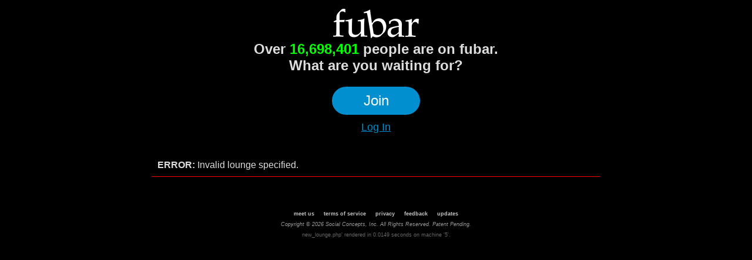

--- FILE ---
content_type: application/x-javascript; charset=utf-8
request_url: http://fubar.com/m/?g=lazy_load&1728
body_size: 1398
content:
var lazierLoad=function(){var elements=[];var lazyScroller=null;this.initialize=function(){}
this.add=function(id,func){var ele=$("#"+id);if(ele){var position=ele.offset();var viewportHeight=Math.max(window.innerHeight||0);var viewportScroll=$(document).scrollTop();if((viewportScroll+viewportHeight)>position.top){func();}else{var loadObject=new Array();loadObject['id']=id;loadObject['func']=func;elements.push(loadObject);if(!this.lazyScroller){$(document).on('scroll',this.lazyScroll.bind(this));this.lazyScroller=1;}}}}
this.remove=function(ele){this.elements.unset(ele);}
this.lazyScroll=function(){if(this.lazyScroller===1){var viewportHeight=window.innerHeight;var viewportScroll=$(document).scrollTop();var process=new Array();$.each(elements,function(key,value){var ele=$('#'+value.id);if(ele){var position=ele.offset();if((viewportScroll+viewportHeight)>position.top){value.func();process.push(value.func);elements.splice(key,1);}}});if(elements.length==0){$(document).off('scroll',this.lazyScroll.bind(this));this.lazyScroller=0;}}}}
if(!JS_BRAMUS3){var JS_BRAMUS3=new lazierLoad;}
myDivLL=new lazierLoad();;var lazierLoadImg=function(){var elements={};var lazyScroller=null;this.checkDiv=function(div){var images=$(div).find('img.delayload');for(var i=0;i<images.length;++i){this.add(images[i]);}
if(elements.length>0){this.lazyScroll();}}
this.specialDelayLoad=function(div){var images=div.find('img.delayload');$(div+'img.delayload').each(function(){this.add(images[i]);});var images=div.find('img.fubarlimitimgsize');for(var i=0;i<images.length;++i){this.add(images[i]);}
this.lazyScroll();}
this.initialize=function(){var images=$('img.delayload');for(var i=0;i<images.length;++i){this.add(images[i]);}
if(elements.length>0){this.lazyScroll();}}
this.add=function(image){if(image.complete){checkExternalImageSize(image);}else{var src=$(image).attr('src');if($(image).attr('id')){var id=$(image).attr('id');}else{var src_split=src.split('/');var id_tmp=src_split.pop();id_tmp=id_tmp.split(".");var id=id_tmp.shift();$(image).prop('id',id);}
elements[id]=src;image.src='/imgs/bg_black.gif';if(!this.lazyScroller){$(window).on("scroll",this.lazyScroll.bind(this));this.lazyScroller=1;}}}
this.lazyScroll=function(){var viewportHeight=Math.max(window.innerHeight||0);var viewportScroll=$(document).scrollTop();var process=new Array();var elekeys=Object.keys(elements);for(var x=0;x<elekeys.length;++x){var id=elekeys[x];var image=$("#"+id);if(image){var position=image.offset();if((viewportScroll+viewportHeight)>=position.top){var src=elements[id];var newImage=new Image();$(newImage).prop('alt',id);$(newImage).on('load',this.lazyLoaded.bind(this));$(newImage).prop('src',src);if(newImage.complete){image.prop('src',src);$(newImage).off('load',this.lazyLoaded);checkExternalImageSize(image);}
process.push(id);}}else{process.push(id);}}
for(var x=0;x<process.length;++x){delete elements[process[x]];}
if(elements.length==0){$(window).off('scroll',this.lazyScroll.bind(this));this.lazyScroller=0;}}
this.lazyLoaded=function(event){var newImage=$(event.target);if(newImage){var id=newImage.attr('alt');var image=$('#'+id);if(image){var src=newImage.attr('src');image.prop('src',src);checkExternalImageSize(image);}}
$(newImage).off('load',this.lazyLoaded);}}
function initLazierLoadImg(){myLL=new lazierLoadImg();myLL.initialize();}
$(document).ready(initLazierLoadImg);;var lazierLoad=function(){this.elements={};var lazyScroller=null;this.initialize=function(){}
this.add=function(scrollelem,markerelem,func,blingcategory,totalcount,readonly,userid,searchmarker,is_mobile,catname){if(is_mobile==undefined){is_mobile=0;}
if(catname==undefined){catname="";}
var position=$('#'+markerelem).prop('offsetTop');var elemScrollTopPos=z_getScrollPositionForElement($('#'+scrollelem));if(is_mobile){var viewportHeight=document.viewport.height();var viewportScroll=document.viewport.getScrollOffsets().top;var a=viewportScroll+viewportHeight;var b=position;}else{var elemInnerHeight=$('#'+scrollelem).height();var elemScrollHeight=$('#'+scrollelem).prop('scrollHeight');var a=elemScrollTopPos+elemInnerHeight;var b=elemScrollHeight;}
var index=$('#'+markerelem).attr('idx')*1;var endcount=$('#'+markerelem).attr('endcount')*1;if((a>=b)&&endcount==0){if(this.elements.hasOwnProperty(scrollelem)){return;}else{this.elements.scrollelem=func;}
func(scrollelem,userid,blingcategory,$('#'+markerelem).attr('idx'),30,markerelem,readonly,searchmarker,is_mobile,catname);}}
this.add_more=function(scrollelem,markerelem,func,blingcategory,totalcount,readonly,userid,searchmarker,is_mobile,catname){if(is_mobile==undefined){is_mobile=0;}
var position=$('#'+markerelem).prop("offsetTop");var elemScrollTopPos=z_getScrollPositionForElement($('#'+scrollelem));if(is_mobile){var viewportHeight=document.viewport.height();var viewportScroll=document.viewport.getScrollOffsets().top;var a=viewportScroll+viewportHeight;var b=position;}else{var elemInnerHeight=$('#'+scrollelem).height();var elemScrollHeight=$('#'+scrollelem).prop('scrollHeight');var a=Math.ceil(elemScrollTopPos+elemInnerHeight);var b=elemScrollHeight;}
var index=$('#'+markerelem).attr('idx')*1;var endcount=$('#'+markerelem).attr('endcount')*1;if((a>=b)&&endcount==0){if(this.elements.hasOwnProperty(scrollelem)){return;}else{this.elements.scrollelem=func;}
func(scrollelem,userid,blingcategory,$('#'+markerelem).attr('idx'),500,markerelem,readonly,searchmarker,is_mobile,catname);}},this.remove=function(ele){delete this.elements.ele;}}
if(!JS_BRAMUS3){var JS_BRAMUS3=new lazierLoad();}
var divBling=new lazierLoad();